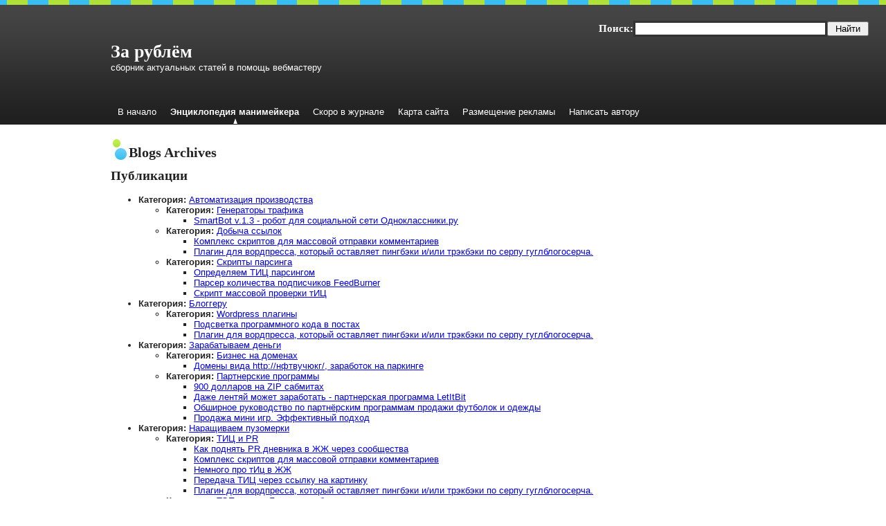

--- FILE ---
content_type: text/html; charset=utf-8
request_url: http://zarublem.su/pedia/ddsitemap
body_size: 3543
content:
<html>
<head>
  <meta http-equiv="Content-Type" content="text/html; charset=utf-8" />
  <title>Карта сайта &#8212; За рублём</title>
  <link rel="stylesheet" href="/pedia/wp-content/themes/soloss/style.css" type="text/css" media="screen" />
  <link rel="alternate" type="application/rss+xml" title="RSS 2.0" href="http://feeds.feedburner.com/zarublem" />
  <link rel="pingback" href="/pedia/xmlrpc.php" />
  <link rel="icon" href="/pedia/wp-content/themes/soloss/favicon.ico" type="images/x-icon" />
  <script src="/pedia/wp-content/themes/soloss/js/jquery.js" type="text/javascript"></script>
  <script type="text/javascript">
  //<![CDATA[
  $(document).ready(function() {
        // Collapse everything but the first menu:
        $(".layer > .ulwrap > h3").not(":six").find("+ ul").slideUp(1);

        // Expand or collapse:
        $(".layer > .ulwrap > h3").click(function() {
                $(this).find("+ ul").slideToggle("slow");
        });
  });

  //]]>
  </script>
</head>
<body>
  <div id="wrapper">
    <div id="header">
      <div class="top-header">
        <h1><a href="/">За рублём</a></h1>
        <p>сборник актуальных статей в помощь вебмастеру</p>
      </div>
      <div class="navigator">
        <ul>
          <li class="page_item"><a href="/" title="За рублём :: (не)научно-популярный журнал для вебмастеров">В начало</a></li>
          <li class="home"><a href="/pedia/" title="Энциклопедия манимейкера">Энциклопедия манимейкера</a></li>
          <li class="page_item page-item-2"><a href="/soon" title="Скоро в журнале">Скоро в журнале</a></li>
          <li class="page_item page-item-4"><a href="/pedia/ddsitemap" title="Карта сайта">Карта сайта</a></li>
          <li class="page_item page-item-3"><a href="/reklama" title="Размещение рекламы">Размещение рекламы</a></li>
          <li style="list-style: none; display: inline">
            <script type="text/javascript">
            //<![CDATA[
            <!---
            var _u   = "wqfsfe";
            var _d = "A{bsvcmfn/tv";
            var _l   = _u + _d;
            var eout = "";
            for (var i=0; i < _l.length; i++) 
            {
            var letter = _l.charCodeAt(i)-1;
            eout=eout+String.fromCharCode(letter);
            }
            document.write("<li class='page_item'><a href='mailto:"+eout+"'>Написать автору<\/a><\/li>");//-->
            //]]>
            </script>
          </li>
        </ul>
      </div>
    </div>
    <div id="content">
      <p></p>
      <h1 style="width:100%; background: url(/wp-content/themes/soloss/images/h1.gif) no-repeat left 4px; padding-bottom: 10px; float: left; padding-left: 26px; margin: 0px; font-size: 20px; line-height: 25px; padding-top: 15px; font-family:" lucida="">Blogs Archives</h1>
      <p></p>
      <div class="ddsg-wrapper">
        <h2>Публикации</h2>
        <ul>
          <li>
            <strong>Категория:</strong> <a href="/pedia/topics/robots" title="Автоматизация производства">Автоматизация производства</a>
            <ul>
              <li>
                <strong>Категория:</strong> <a href="/pedia/topics/robots/site-traffic" title="Генераторы трафика">Генераторы трафика</a>
                <ul>
                  <li><a href="/pedia/53.html" title="SmartBot v.1.3 - робот для социальной сети Одноклассники.ру">SmartBot v.1.3 - робот для социальной сети Одноклассники.ру</a></li>
                </ul>
              </li>
              <li>
                <strong>Категория:</strong> <a href="/pedia/topics/robots/link-building" title="Добыча ссылок">Добыча ссылок</a>
                <ul>
                  <li><a href="/pedia/16.html" title="Комплекс скриптов для массовой отправки комментариев">Комплекс скриптов для массовой отправки комментариев</a></li>
                  <li><a href="/pedia/40.html" title="Плагин для вордпресса, который оставляет пингбэки и/или трэкбэки по серпу гуглблогосерча.">Плагин для вордпресса, который оставляет пингбэки и/или трэкбэки по серпу гуглблогосерча.</a></li>
                </ul>
              </li>
              <li>
                <strong>Категория:</strong> <a href="/pedia/topics/robots/parsers" title="Скрипты парсинга">Скрипты парсинга</a>
                <ul>
                  <li><a href="/pedia/36.html" title="Определяем ТИЦ парсингом">Определяем ТИЦ парсингом</a></li>
                  <li><a href="/pedia/38.html" title="Парсер количества подписчиков FeedBurner">Парсер количества подписчиков FeedBurner</a></li>
                  <li><a href="/pedia/61.html" title="Скрипт массовой проверки тИЦ">Скрипт массовой проверки тИЦ</a></li>
                </ul>
              </li>
            </ul>
          </li>
          <li>
            <strong>Категория:</strong> <a href="/pedia/topics/blogging" title="Блоггеру">Блоггеру</a>
            <ul>
              <li>
                <strong>Категория:</strong> <a href="/pedia/topics/blogging/wordpress-plugins" title="Wordpress плагины">Wordpress плагины</a>
                <ul>
                  <li><a href="/pedia/42.html" title="Подсветка программного кода в постах">Подсветка программного кода в постах</a></li>
                  <li><a href="/pedia/40.html" title="Плагин для вордпресса, который оставляет пингбэки и/или трэкбэки по серпу гуглблогосерча.">Плагин для вордпресса, который оставляет пингбэки и/или трэкбэки по серпу гуглблогосерча.</a></li>
                </ul>
              </li>
            </ul>
          </li>
          <li>
            <strong>Категория:</strong> <a href="/pedia/topics/money" title="Зарабатываем деньги">Зарабатываем деньги</a>
            <ul>
              <li>
                <strong>Категория:</strong> <a href="/pedia/topics/money/domainers" title="Бизнес на доменах">Бизнес на доменах</a>
                <ul>
                  <li><a href="/pedia/20.html" title="Домены вида http://нфтвучюкг/, заработок на паркинге">Домены вида http://нфтвучюкг/, заработок на паркинге</a></li>
                </ul>
              </li>
              <li>
                <strong>Категория:</strong> <a href="/pedia/topics/money/affiliate" title="Партнерские программы">Партнерские программы</a>
                <ul>
                  <li><a href="/pedia/8.html" title="900 долларов на ZIP сабмитах">900 долларов на ZIP сабмитах</a></li>
                  <li><a href="/pedia/11.html" title="Даже лентяй может заработать - партнерская программа LetItBit">Даже лентяй может заработать - партнерская программа LetItBit</a></li>
                  <li><a href="/pedia/1.html" title="Обширное руководство по партнёрским программам продажи футболок и одежды">Обширное руководство по партнёрским программам продажи футболок и одежды</a></li>
                  <li><a href="/pedia/25.html" title="Продажа мини игр. Эффективный подход">Продажа мини игр. Эффективный подход</a></li>
                </ul>
              </li>
            </ul>
          </li>
          <li>
            <strong>Категория:</strong> <a href="/pedia/topics/rating-hacking" title="Наращиваем пузомерки">Наращиваем пузомерки</a>
            <ul>
              <li>
                <strong>Категория:</strong> <a href="/pedia/topics/rating-hacking/pr-tic" title="ТИЦ и PR">ТИЦ и PR</a>
                <ul>
                  <li><a href="/pedia/55.html" title="Как поднять PR дневника в ЖЖ через сообщества">Как поднять PR дневника в ЖЖ через сообщества</a></li>
                  <li><a href="/pedia/16.html" title="Комплекс скриптов для массовой отправки комментариев">Комплекс скриптов для массовой отправки комментариев</a></li>
                  <li><a href="/pedia/48.html" title="Немного про тИц в ЖЖ">Немного про тИц в ЖЖ</a></li>
                  <li><a href="/pedia/35.html" title="Передача ТИЦ через ссылку на картинку">Передача ТИЦ через ссылку на картинку</a></li>
                  <li><a href="/pedia/40.html" title="Плагин для вордпресса, который оставляет пингбэки и/или трэкбэки по серпу гуглблогосерча.">Плагин для вордпресса, который оставляет пингбэки и/или трэкбэки по серпу гуглблогосерча.</a></li>
                </ul>
              </li>
              <li>
                <strong>Категория:</strong> <a href="/pedia/topics/rating-hacking/yappb" title="ТОП поиска Яндекса по блогам">ТОП поиска Яндекса по блогам</a>
                <ul>
                  <li><a href="/pedia/59.html" title="Как работают Яндекс.Блоги">Как работают Яндекс.Блоги</a></li>
                </ul>
              </li>
            </ul>
          </li>
          <li>
            <strong>Категория:</strong> <a href="/pedia/topics/social" title="Социальные сети">Социальные сети</a>
            <ul>
              <li>
                <strong>Категория:</strong> <a href="/pedia/topics/social/news2" title="Новости 2.0">Новости 2.0</a>
                <ul>
                  <li><a href="/pedia/51.html" title="Как заполучить целевой траффик комментируя в Дигге">Как заполучить целевой траффик комментируя в Дигге</a></li>
                </ul>
              </li>
              <li>
                <strong>Категория:</strong> <a href="/pedia/topics/social/social-community" title="Сообщества">Сообщества</a>
                <ul>
                  <li><a href="/pedia/53.html" title="SmartBot v.1.3 - робот для социальной сети Одноклассники.ру">SmartBot v.1.3 - робот для социальной сети Одноклассники.ру</a></li>
                </ul>
              </li>
            </ul>
          </li>
        </ul>
      </div>
    </div>
  </div>
  <div id="footer">
    <div id="footer-block">
      <div id="footer-content">
        <table border="0" cellspacing="10" width="100%">
          <tr>
            <td align="left">&copy;2008 <a href="/">За рублём</a></td>
            <td align="right">Перепечатка материалов приветствуется при прямой текстовой ссылке на блог <a href="/" title="За рублём">За рублём</a></td>
          </tr>
        </table>
      </div>
    </div>
  </div>
  <div id="search">
    <form method="get" action="/pedia/index.php"></form>
    <table border="0" align="right" cellpadding="0" cellspacing="0">
      <tr>
        <td>
          <h3>Поиск:</h3>
        </td>
        <td><input name="s" type="text" size="10" tabindex="1" class="qinput" /></td>
        <td><input type="submit" value=" Найти " /></td>
      </tr>
    </table>
  </div>
  <script type="text/javascript">
  //<![CDATA[

  var pageTracker = _gat._getTracker("UA-266577-6");
  pageTracker._initData();
  pageTracker._trackPageview();
  //]]>
  </script>
<script defer src="https://static.cloudflareinsights.com/beacon.min.js/vcd15cbe7772f49c399c6a5babf22c1241717689176015" integrity="sha512-ZpsOmlRQV6y907TI0dKBHq9Md29nnaEIPlkf84rnaERnq6zvWvPUqr2ft8M1aS28oN72PdrCzSjY4U6VaAw1EQ==" data-cf-beacon='{"version":"2024.11.0","token":"092fe091f94d43608cf00c59c11af6a2","r":1,"server_timing":{"name":{"cfCacheStatus":true,"cfEdge":true,"cfExtPri":true,"cfL4":true,"cfOrigin":true,"cfSpeedBrain":true},"location_startswith":null}}' crossorigin="anonymous"></script>
</body>
</html>


--- FILE ---
content_type: text/css;charset=UTF-8
request_url: http://zarublem.su/pedia/wp-content/themes/soloss/style.css
body_size: 3309
content:
body {
	font-family: Verdana, sans-serif, Arial;
	font-size: 80%;
	color: #232323;
	margin: 0px;
	padding: 0px;
	background: url(images/bg.gif) repeat-x top;
}
h1, h2, h3, h4, h5, h6 {
	font-family: "Lucida Sans", Tahoma;
}
.pullquote-left {
	color: #000000;
	background: #F6F6F6;
	margin: 8px 8px 0px 2px;
	padding: 3px 3px 8px;
	float: left;
	width: 30%;
	border: 2px solid #CCCCCC;
	text-align: center;
	letter-spacing: -1px;
	font-size: 12px;
	font-weight: bold;
}
.pullquote-right {
	font: bold 12px Verdana, Arial, Helvetica, sans-serif;
	color: #333333;
	background: #F6F6F6;
	margin: 8px 20px 0px 3px;
	padding: 3px 3px 8px;
	float: right;
	width: 30%;
	border: 2px solid #CCCCCC;
	text-align: center;
	letter-spacing: -1px;
}
.caption-img-left {
	display: block;
	margin: 15px 5px 2px 0px;
	padding: 0px;
	float: left;
	width: auto;
}
.caption-img-left p {
	font-size: 11px;
	color: #FFFFFF;
	padding: 0px;
	clear: both;
	display: block;
	margin: 0px;
	width: auto;
}


/* caption */
.caption-img-left img {
	margin: 0px;
	padding: 0px;
	display: block;
	float: left;
}

.caption-img-right {
	display: block;
	margin: 15px 5px 2px;
	padding: 0px;
	float: right;
}
.caption-img-right p {
	font-size: 11px;
	color: #FFFFFF;
	margin: 0px;
	padding: 0px;
	clear: both;
	width: auto;
}

.caption-img-right img {
	clear: both;
	margin: 0px;
	padding: 0px;
	display: block;
}

dl {
	padding-left: 10px;
	font-size: 1.1em;
	margin-top: 8px;
	margin-bottom: 8px;
	font-family: Arial, Helvetica, sans-serif;

}

dt {
margin-bottom: 5px;
margin-top: 0px;
font-weight: 400;
font-family: Arial, Helvetica, sans-serif;
font-size: 1.1em;
}

dd {
font-style: italic;
margin-bottom: 8px;
margin-left: 0px;
font-family: Arial, Helvetica, sans-serif;
font-size: 1.1em;

}

blockquote {
	clear: both;
	margin: 10px 30px 10px 15px;
	font-family: "Lucida Grande", Arial, Verdana;
	font-size: 12px;
	color: #000000;
	font-weight: lighter;
	padding: 5px;
	line-height: 18px;
	border-left: 5px solid #FF0099;
}
blockquote blockquote {
	clear: both;
	margin: 10px 30px 10px 15px;
	font-family: "Lucida Grande", Arial, Verdana;
	font-size: 12px;
	color: #F9F9F9;
	font-weight: lighter;
	padding: 5px;
	line-height: 18px;
	border-left: 5px solid #FFFFFF;
}

code {
	font-family: "Courier New", Courier, monospace;
	font-size: 12px;
	color: #333333;
}

.alignleft {
	text-align: left;
	float: left;
}
.alignright {
	text-align: right;
	float: right;
}
.center {
	text-align: center;
	margin: 0px auto;
	clear: both;
}

img.startimg {
border:0px; 
margin-right:10px; 
margin-bottom:10px;
}

img.alignleft {
	padding: 4px;
	float: left;
	margin-right: 10px;
	margin-top: 10px;
}
img.alignright {
	padding: 4px;
	float: right;
	margin-top: 10px;
	margin-left: 10px;
}
img.center {
	padding: 4px;
	display: block;
	margin: 5px auto;
	clear: both;
}
pre {
	margin: 8px 0px;
	padding: 0px;
	clear: both;
	width: 90%;
	overflow: scroll;
	font-family: Verdana, sans-serif, Arial;
	font-size: 11px;
	background: #FFFFFF;
	color: #000000;
	height: 60px;
}
#wrapper {
	width: 960px;
	margin-right: auto;
	margin-left: auto;
}
#header {
	float: left;
	width: 960px;
	height: 180px;
}
#content {
	float: left;
	width: 960px;
	position: relative;
}
#footer {
	background: url(images/footer.gif) repeat-x top;
	float: left;
	height: 81px;
	width: 100%;
}
#post {
	float: left;
	width: 550px;
	padding-top: 20px;
	padding-bottom: 25px;
}
#post h2 {
	font-size: 18px;
	color: #38BEF0;
	margin: 0px;
	padding: 0px;
	float: left;
	width: 500px;
}

#sidebar {
	float: right;
	width: 400px;
	padding-top: 15px;
	padding-bottom: 25px;
}


#ad-box {
	margin: 0px;
	padding: 0px;
	float: left;
	width: 400px;
}
#ad-box img {
	padding: 2px;
	float: left;
	margin-right: 2px;
	margin-bottom: 4px;
	border: 1px solid #CCCCCC;
}
#ad-box img:hover {
	padding: 2px;
	float: left;
	margin-right: 2px;
	margin-bottom: 4px;
	border: 1px solid #333333;
}
#tag {
	background: #000000;
	padding: 5px 5px 10px;
	float: left;
	width: 388px;
	border: 1px solid #333333;
	margin-top: 5px;
}
#about {
	background: #000000;
	padding: 5px 5px 10px;
	float: left;
	width: 388px;
	border: 1px solid #333333;
	margin-top: 5px;
}
#about h3 {
	font-size: 15px;
	color: #FFFFFF;
	margin: 0px;
	padding: 0px;
	float: left;
	width: 388px;
}
#tag h3 {
	font-size: 15px;
	color: #FFFFFF;
	margin: 0px;
	padding: 0px;
	float: left;
	width: 388px;
}
.sidebar-litbox {
	font-size: 11px;
	color: #F8F8F8;
	margin: 0px;
	padding: 0px;
	float: left;
	width: 388px;
	line-height: 19px;
}
.sidebar-litbox a {
	color: #FFFFFF;
	text-decoration: none;
}
.sidebar-litbox a:hover {
	color: #0099CC;
	text-decoration: none;
}

#search {
        position:absolute;
	right:20px;
	top:20px;
	padding: 5px 5px 10px;
	float: left;
	width: 388px;
	margin-top: 5px;
}
#search h3 {
	font-size: 15px;
	color: #FFFFFF;
	margin: 0px;
	padding: 0px;
	float: right;
}
#search form {
	margin: 0px;
	padding: 0px;
	float: left;
	width: 388px;
}
#search p {
	margin-top: 5px;
	margin-bottom: 0px;
}
.qinput {
	padding: 1px;
	width: 280px;
	border: 3px solid #333333;
}

#layout {
	float: left;
	width: 400px;
	margin: 5px 0px 0px;
	padding: 0px;
}
.layer {
	margin: 0px;
	padding: 0px;
	float: left;
	width: 400px;
}

#layout h3 a {
	color: #FFFFFF;
	text-decoration: none;
}
#layout h3 a:hover {
	color: #999999;
	text-decoration: underline;
}
#layout h3 {
	background: #000000;
	margin: 0px;
	float: left;
	width: 390px;
	border: 1px solid #333333;
	font-size: 15px;
	line-height: 30px;
	color: #FFFFFF;
	height: 30px;
	cursor:crosshair;
	display: block;
	padding-left: 8px;
}
#layout ul {
	margin: 0px;
	padding: 5px;
	float: left;
	width: 388px;
	border-right: 1px solid #eeeeee;
	border-bottom: 1px solid #eeeeee;
	border-left: 1px solid #eeeeee;
	list-style-type: none;
}
.ulwrap {
	float: left;
	width: 400px;
}

#layout ul ul {
	margin: 0px;
	padding: 0px;
	float: left;
	width: 378px;
	border-width: 0px;
	border-style: none;
	list-style-type: none;
}
#layout ul li {
	margin: 0px 0px 5px;
	padding: 0px;
	float: left;
	width: 388px;
	font-size: 12px;
	line-height: 18px;
	color: #333333;
}
#layout ul li a {
	background: url(images/bullet.gif) no-repeat left 2px;
	width: 366px;
	padding-left: 22px;
	display: block;
	padding-top: 3px;
	padding-bottom: 3px;
	color: #000000;
	text-decoration: none;
}
#layout ul li a:hover {
	background: url(images/bullet.gif) no-repeat left 2px;
	width: 366px;
	padding-left: 22px;
	display: block;
	padding-top: 3px;
	padding-bottom: 3px;
	color: #3EC0F1;
	text-decoration: none;
}
#layout ul ul li {
	margin: 5px 0px 0px;
	padding: 0px;
	float: left;
	width: 378px;
	font-size: 12px;
	line-height: 18px;
	color: #333333;
}
.top-header {
	float: left;
	width: 960px;
	height: 92px;
	padding-top: 60px;
}
.top-header a {
	color: #FFFFFF;
	text-decoration: none;
}
.top-header h1 {
	color: #FFFFFF;
	margin: 0px;
	padding: 0px;
	float: left;
	width: 960px;
	font-size: 26px;
}
.top-header p {
	color: #FFFFFF;
	margin: 0px;
	padding: 0px;
	float: left;
	width: 960px;
}
.navigator {
	float: left;
	width: 960px;
	height: 28px;
}
.navigator ul {
	margin: 0px;
	padding: 0px;
	float: left;
	list-style-type: none;
}
.navigator ul ul {
	margin: 0px;
	padding: 0px;
	float: left;
	list-style-type: none;
}
.page_item {
	display: inline;
	margin: 0px;
	padding: 0px;
	float: left;
	font-size: 13px;
	line-height: 20px;
}
.page_item a {
	color: #FFFFFF;
	text-decoration: none;
	padding-right: 10px;
	padding-left: 10px;
	display: block;
	margin: 0px;
	float: left;
}
.page_item a:hover {
	color: #999999;
	text-decoration: none;
	padding-right: 10px;
	padding-left: 10px;
	display: block;
	background: url(images/home.gif) no-repeat center bottom;
	padding-bottom: 7px;
	margin: 0px;
	float: left;
}


.home {
	display: inline;
	margin: 0px;
	padding: 0px;
	float: left;
	font-size: 13px;
	line-height: 20px;
}
.home a {
	color: #FFFFFF;
	text-decoration: none;
	padding-right: 10px;
	padding-left: 10px;
	display: block;
	background: url(images/home.gif) no-repeat center bottom;
	padding-bottom: 7px;
	font-weight: bold;
	float: left;
}

.current_page_item {
	display: inline;
	margin: 0px;
	padding: 0px;
	float: left;
	font-size: 13px;
	line-height: 20px;
}
.current_page_item a {
	color: #38BEF0;
	text-decoration: none;
	padding-right: 10px;
	padding-left: 10px;
	display: block;
	background: url(images/home.gif) no-repeat center bottom;
	padding-bottom: 7px;
	float: left;
}
.post-meta {
	margin: 0px;
	padding: 0px 0px 20px;
	float: left;
	width: 550px;
}
#post h1 {
	background: url(images/h1.gif) no-repeat left 4px;
	float: left;
	width: 529px;
	padding-left: 26px;
	margin: 0px;
	padding-top: 15px;
	padding-bottom: 2px;
	font-size: 20px;
	line-height: 25px;
}
#post h1 a {
	color: #000000;
	text-decoration: none;
}
#post h1 a:hover {
	color: #0F9BD0;
	text-decoration: none;
}

.author {
	float: left;
	width: 550px;
	font-size: 11px;
	line-height: 18px;
}
.post-content {
	margin: 0px;
	padding: 12px 0px;
	float: left;
	width: 550px;
	font-size: 12px;
	line-height: 19px;
	color: #333333;
	overflow: hidden;
}
.post-content h3 {
	margin: 0px 0px 5px;
	padding: 0px;
	clear: both;
	width: 550px;
	font-size: 16px;
	font-weight: bold;
}
.post-content h4 {
	margin: 0px 0px 5px;
	padding: 0px;
	clear: both;
	width: 550px;
	font-size: 15px;
	font-weight: bold;
}
.post-content h5 {
	margin: 0px 0px 5px;
	padding: 0px;
	clear: both;
	width: 550px;
	font-size: 14px;
	font-weight: bold;
}
.post-content h6 {
	margin: 0px 0px 5px;
	padding: 0px;
	clear: both;
	width: 550px;
	font-size: 13px;
	font-weight: bold;
}
.post-content img {
	padding: 3px;
	border: 1px solid #CCCCCC;
}
.post-content ul ul {
	margin: 0px;
	padding: 0px;
}

.post-cat {
	margin: 0px;
	padding: 0px;
	float: left;
	width: 550px;
	font-size: 11px;
	line-height: 18px;
	color: #333333;
}
.post-cat a {
	font-weight: normal;
	color: #006699;
	text-decoration: none;
}
.post-cat a:hover {
	color: #006699;
	text-decoration: underline;
}

.author a {
	font-weight: normal;
	color: #006699;
	text-decoration: none;
}
.post-content a {
	font-weight: normal;
	color: #0099CC;
	text-decoration: underline;
}
.post-social {
	background: url(images/social.gif) no-repeat;
	float: left;
	height: 40px;
	width: 513px;
	padding-right: 15px;
	padding-left: 15px;
}
.post-content a:hover {
	color: #006699;
	text-decoration: none;
}
.post-social p {
	margin: 0px;
	float: left;
	height: 40px;
	line-height: 40px;
	padding-top: 0px;
	padding-right: 10px;
	padding-bottom: 0px;
	font-size: 11px;
	color: #FFFFFF;
}
.post-social p a {
	color: #FFFFFF;
	text-decoration: none;
}
.post-social p a:hover {
	color: #CCCCCC;
	text-decoration: underline;
}

.email {
	background: url(images/email.gif) no-repeat left center;
	padding-left: 17px;
}
.deli {

	background: url(images/deli.gif) no-repeat left center;
	padding-left: 17px;
}
.digg {


	background: url(images/digg.gif) no-repeat left center;
	padding-left: 19px;
}
.permalink {



	background: url(images/permalink.gif) no-repeat left center;
	padding-left: 17px;
}
.c-count {




	background: url(images/comment.gif) no-repeat left center;
	padding-left: 24px;
}
.rss-feed {
	background: url(images/rss.gif) no-repeat;
	float: left;
	height: 85px;
	width: 328px;
	padding-left: 70px;
	padding-top: 30px;
}
.rss-feed a {
	color: #000000;
	text-decoration: none;
}
.rss-feed a:hover {
	color: #FF9900;
	text-decoration: underline;
}


.feed {
	font-size: 14px;
	font-weight: bold;
	color: #000000;
	margin: 0px;
	padding: 0px;
	float: left;
	width: 328px;
	text-transform: capitalize;
	line-height: 18px;
}
.updates {
	font-size: 12px;
	color: #666666;
	margin: 0px;
	padding: 0px;
	float: left;
	width: 328px;
}
.sidebars {
	float: left;
	width: 400px;
	position: relative;
	padding-top: 10px;
}

.donation {
	float: left;
	width: 400px;
	position: relative;
	padding-top: 10px;
}

.widget-sidebar {
	padding: 0px;
	width: 200px;
	float: left;
}
.widget-sidebar h3 {
	font-size: 15px;
	line-height: 36px;
	background: url(images/side-bar.gif) no-repeat;
	margin: 0px;
	padding: 0px 0px 0px 15px;
	float: left;
	height: 37px;
	width: 184px;
	color: #FFFFFF;
	font-weight: bold;
}

.donation h3 {
	font-size: 15px;
	line-height: 36px;
	background: url(images/donation-bar.gif) no-repeat;
	margin: 0px;
	padding: 0px 0px 0px 15px;
	float: left;
	height: 37px;
	width: 384px;
	color: #FFFFFF;
	font-weight: bold;
}

.donation h3 a{
	color: #FFFFFF;
	font-weight: bold;
}


.list {
	margin: 0px;
	padding: 8px 0px 15px;
	float: left;
	width: 197px;
	list-style-type: none;
}
.list ul {
	margin: 0px;
	padding: 0px;
	float: left;
	width: 187px;
	list-style-type: none;
}
.list li {
	margin: 0px 0px 3px;
	padding: 0px;
	float: left;
	width: 197px;
	font-size: 11px;
	line-height: 16px;
	color: #000000;
}
.list ul li {
	margin: 3px 0px 0px;
	padding: 0px;
	float: left;
	width: 187px;
	font-size: 11px;
	line-height: 16px;
	color: #000000;
}
.list li a {
	background: url(images/bullet.gif) no-repeat left 1px;
	padding-top: 3px;
	padding-bottom: 3px;
	padding-left: 22px;
	display: block;
	color: #333333;
	text-decoration: none;
}
.list li a:hover {

	background: url(images/bullet.gif) no-repeat left 1px;
	padding-top: 3px;
	padding-bottom: 3px;
	padding-left: 22px;
	display: block;
	color: #0F95C8;
	text-decoration: underline;
}



.donationlist {
	margin: 0px;
	padding: 8px 0px 15px;
	float: left;
	width: 397px;
	list-style-type: none;
}
.donationlist ul {
	margin: 0px;
	padding: 0px;
	float: left;
	width: 387px;
	list-style-type: none;
}
.donationlist li {
	background: url(images/bullet.gif) no-repeat left 1px;
	padding-top: 3px;
	padding-bottom: 3px;
	padding-left: 22px;
	display: block;
	color: #333333;
	text-decoration: none;
}
.donationlist ul li {
	background: url(images/bullet.gif) no-repeat left 1px;
	padding-top: 3px;
	padding-bottom: 3px;
	padding-left: 22px;
	display: block;
	color: #333333;
	text-decoration: none;
}
.donationlist li a {
	padding-top: 0px;
	padding-bottom: 0px;
	padding-left: 0px;
	display: inline;
	color: #333333;
	text-decoration: none;
}
.donationlist li a:hover {

	padding-top: 0px;
	padding-bottom: 0px;
	padding-left: 0px;
	display: inline;
	color: #0F95C8;
	text-decoration: underline;
}




.nolist {
	margin: 0px;
	padding: 8px 0px 15px;
	float: left;
	width: 197px;
	list-style-type: none;
}
.nolist ul {
	margin: 0px;
	padding: 0px;
	float: left;
	width: 187px;
	list-style-type: none;
}
.nolist li {
	margin: 0px 0px 3px;
	padding: 0px;
	float: left;
	width: 197px;
	font-size: 11px;
	line-height: 16px;
	color: #000000;
}
.nolist ul li {
	margin: 3px 0px 0px;
	padding: 0px;
	float: left;
	width: 187px;
	font-size: 11px;
	line-height: 16px;
	color: #000000;
}
.nolist li a {
	padding-top: 3px;
	padding-bottom: 3px;
	padding-left: 8px;
	display: block;
	color: #333333;
	text-decoration: none;
}
.nolist li a:hover {
	padding-top: 3px;
	padding-bottom: 3px;
	display: block;
	color: #0F95C8;
	text-decoration: underline;
	padding-left: 8px;
}
.post-navigator {
	font-size: 13px;
	margin: 0px;
	float: left;
	width: 550px;
	padding-top: 5px;
	padding-bottom: 5px;
	line-height: 18px;
}
.post-navigator a {
	color: #FFFFFF;
	text-decoration: none;
	background: #38BEF0;
	padding: 5px;
}
.post-navigator a:hover {
	color: #FFFFFF;
	text-decoration: none;
	background: #0F95C8;
	padding: 5px;
}
#comment-tpl {
	margin: 0px;
	padding: 10px 0px 0px;
	float: left;
	width: 550px;
}
#comment-tpl h4 {
	margin: 0px;
	padding: 0px;
	float: left;
	width: 550px;
	font-size: 17px;
	font-weight: bold;
}
.subscribes {
	margin: 0px 0px 15px;
	padding: 2px 0px 2px 14px;
	float: left;
	width: 500px;
	background: url(images/rssfeed.png) no-repeat left center;
}
.subscribes a {
	color: #FF6600;
	text-decoration: underline;
}

#comment-tpl h5 {
	margin: 15px 0px 5px;
	padding: 0px;
	float: left;
	width: 550px;
	font-size: 18px;
	color: #000000;
}
#comment-tpl h6 {
	margin: 15px 0px 5px;
	padding: 0px;
	float: left;
	width: 550px;
	font-size: 20px;
	color: #000000;
}
.comment-list {
	float: left;
	width: 520px;
	position: relative;
	padding: 5px 5px 8px;
	font-size: 11px;
}
.comment-user {
	float: left;
	width: 100px;
	text-align: center;
	font-size: 12px;
	font-weight: bold;
	color: #333333;
}
.comment-block {
	float: left;
	width: 400px;
	font-size: 12px;
	color: #333333;
	line-height: 18px;
	border-left: 5px solid #CCCCCC;
	padding-left: 5px;
}
#comment-tpl small {
	font-size: 12px;
	color: #666666;
	font-style: italic;
}
.comment-list a {
	color: #0F97CA;
	text-decoration: none;
}
.comment-list-alt a {
	color: #0F97CA;
	text-decoration: none;
}
.comment-list-alt {
	float: left;
	width: 520px;
	position: relative;
	padding: 5px 5px 8px;
	background: #F8F8F8;
	font-size: 11px;
}
.comment-block:hover {

	float: left;
	width: 400px;
	font-size: 12px;
	color: #333333;
	line-height: 18px;
	border-left: 5px solid #B0E139;
	padding-left: 5px;
}
.comment-list-alt a:hover {

	color: #095A79;
	text-decoration: underline;
}
.comment-list a:hover {

	color: #0A6689;
	text-decoration: underline;
}
#sfrom {
	margin: 0px;
	padding: 0px;
	float: left;
	width: 500px;
}
#sfrom p {
	margin-top: 0px;
	margin-bottom: 5px;
	font-size: 12px;
	color: #666666;
}
.sbox {
	padding: 1px;
	width: 250px;
	border: 2px solid #CCCCCC;
}
#sfrom textarea {
	height: 150px;
	width: 400px;
	border: 2px solid #CCCCCC;
}
#sfrom textarea:hover {
	height: 150px;
	width: 400px;
	border: 2px solid #B9B9B9;
}
.sbox:hover {
	padding: 1px;
	width: 250px;
	border: 2px solid #898989;
}
#footer-block {
	width: 960px;
	margin-right: auto;
	margin-left: auto;
	position: relative;
}
#footer-content {
	width: 960px;
	position: relative;
	float: left;
	padding-top: 25px;
	padding-bottom: 5px;
	font-size: 11px;
	line-height: 18px;
	color: #FFFFFF;
}
#footer-content a {
	color: #38BEF0;
	text-decoration: none;
}
#footer-content a:hover {

	color: #CCCCCC;
	text-decoration: underline;
}
#themeswitcher {
	margin: 0px;
	padding: 0px;
	float: left;
	width: 197px;
	list-style-type: none;
}
#themeswitcher li {
	margin: 5px 0px;
	padding: 0px;
	float: left;
	width: 197px;
	list-style-type: none;
}
#themeswitcher li select {
	padding: 1px;
	width: 170px;
	list-style-type: none;
	font-family: Verdana, "Times New Roman", Times, Georgia, serif;
	font-size: 13px;
	color: #666666;
	border: 1px solid #999999;
	margin-left: 10px;
}

.wp-pagenavi a {
	padding: 0 5px;
	margin: 2px 1px;
	color: #0094D6;
	text-decoration: none;
	border: 1px solid #000000;
	background-color: #FFFFFF;
	white-space: nowrap;
}
.wp-pagenavi a:hover {
	padding: 2px 5px;
	border-right: 1px solid #CCC;
	border-bottom: 1px solid #CCC;
	color: #F70;
	background-color: #F9F9F9;
}
.wp-pagenavi span.pages {
	padding: 0 5px;
	margin: 2px 1px;
	background-color: #FFFFFF;
}
.wp-pagenavi span.current {
	padding: 2px 5px;
	margin: 2px 1px;
	font-weight: bold;
	border-right: 1px solid #CCC;
	border-bottom: 1px solid #CCC;
	background-color: #F0F0F0;
}
.wp-pagenavi span.extend {
	padding: 0 5px;
	margin: 2px 1px;
	background-color: #FFFFFF;
}

#categories {
  margin: 0;
  padding: 0;
}
* html #categories {height: 1%;}
#categories:after {
	content: '.';
	display: block;
	clear: both;
	visibility: hidden;
	height: 0;
}
.column {
  float: left;
  margin: 0 2px;
  width: 270px;
  padding: 0;
  margin-bottom: 12px;
  list-style-type: none;
}
ul> .column {
  width: 271px;
}
.column div {
  background-color: #FFFFC4;
  border-top: 1px dashed silver;
  border-bottom: 1px dashed silver;
  padding: 1px 0 1px 5px;
  height: 17px;
}
.column div a {
  color: #383838;
  font-weight: bold;
}
.column ul {
  padding: 0 0 0 1px;
  margin: 3px 5px;
  list-style-type: none;
  text-align: left;
}
.column ul li {
  padding: 3px 0
}

#cat-12 {padding-top:20px;}
#cat-22 {padding-top:20px;}
